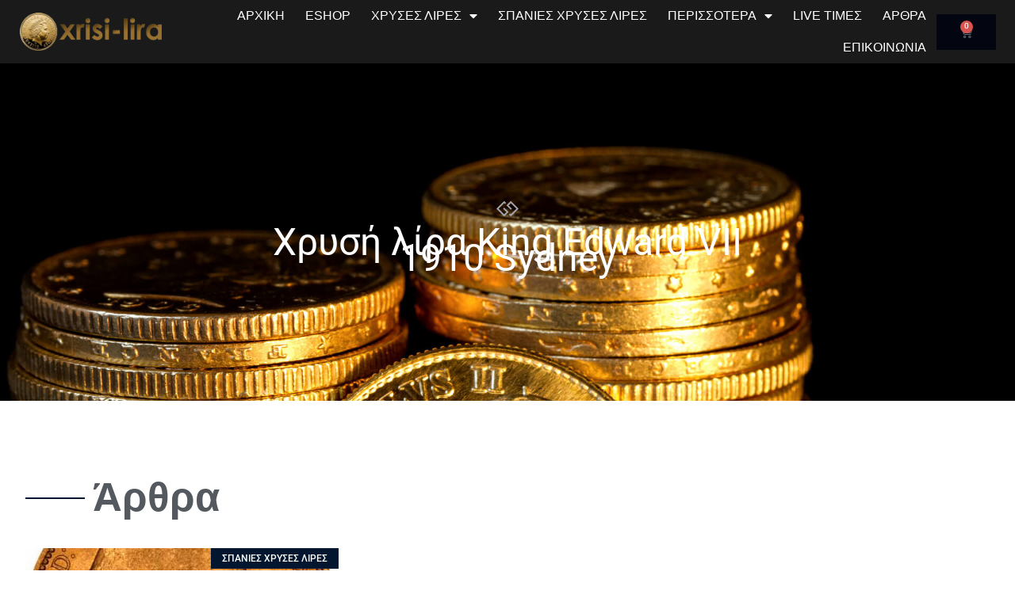

--- FILE ---
content_type: text/css
request_url: https://xrisi-lira.gr/wp-content/uploads/elementor/css/post-1796.css?ver=1766453718
body_size: 1372
content:
.elementor-1796 .elementor-element.elementor-element-76925552:not(.elementor-motion-effects-element-type-background), .elementor-1796 .elementor-element.elementor-element-76925552 > .elementor-motion-effects-container > .elementor-motion-effects-layer{background-color:#1A1A1A;}.elementor-1796 .elementor-element.elementor-element-76925552 > .elementor-background-overlay{opacity:0.5;transition:background 0.3s, border-radius 0.3s, opacity 0.3s;}.elementor-1796 .elementor-element.elementor-element-76925552{border-style:solid;border-width:0px 0px 0px 0px;border-color:#FFFFFF00;transition:background 0.3s, border 0.3s, border-radius 0.3s, box-shadow 0.3s;margin-top:0px;margin-bottom:0px;padding:0px 25px 0px 25px;}.elementor-bc-flex-widget .elementor-1796 .elementor-element.elementor-element-1735ed81.elementor-column .elementor-widget-wrap{align-items:center;}.elementor-1796 .elementor-element.elementor-element-1735ed81.elementor-column.elementor-element[data-element_type="column"] > .elementor-widget-wrap.elementor-element-populated{align-content:center;align-items:center;}.elementor-1796 .elementor-element.elementor-element-1735ed81.elementor-column > .elementor-widget-wrap{justify-content:flex-start;}.elementor-1796 .elementor-element.elementor-element-1735ed81 > .elementor-widget-wrap > .elementor-widget:not(.elementor-widget__width-auto):not(.elementor-widget__width-initial):not(:last-child):not(.elementor-absolute){margin-bottom:0px;}.elementor-1796 .elementor-element.elementor-element-1735ed81 > .elementor-element-populated{padding:8px 30px 8px 0px;}.elementor-1796 .elementor-element.elementor-element-74cb91e7{text-align:left;}.elementor-1796 .elementor-element.elementor-element-74cb91e7 img{width:225px;}.elementor-bc-flex-widget .elementor-1796 .elementor-element.elementor-element-2c042f09.elementor-column .elementor-widget-wrap{align-items:center;}.elementor-1796 .elementor-element.elementor-element-2c042f09.elementor-column.elementor-element[data-element_type="column"] > .elementor-widget-wrap.elementor-element-populated{align-content:center;align-items:center;}.elementor-1796 .elementor-element.elementor-element-2c042f09 > .elementor-widget-wrap > .elementor-widget:not(.elementor-widget__width-auto):not(.elementor-widget__width-initial):not(:last-child):not(.elementor-absolute){margin-bottom:0px;}.elementor-1796 .elementor-element.elementor-element-2c042f09 > .elementor-element-populated{transition:background 0.3s, border 0.3s, border-radius 0.3s, box-shadow 0.3s;padding:0px 0px 0px 0px;}.elementor-1796 .elementor-element.elementor-element-2c042f09 > .elementor-element-populated > .elementor-background-overlay{transition:background 0.3s, border-radius 0.3s, opacity 0.3s;}.elementor-1796 .elementor-element.elementor-element-8628653 .elementor-menu-toggle{margin:0 auto;}.elementor-1796 .elementor-element.elementor-element-8628653 .elementor-nav-menu .elementor-item{font-family:"Arial", Sans-serif;font-size:16px;font-weight:500;text-transform:uppercase;}.elementor-1796 .elementor-element.elementor-element-8628653 .elementor-nav-menu--main .elementor-item{color:#FFFFFF;fill:#FFFFFF;padding-left:13px;padding-right:13px;padding-top:10px;padding-bottom:10px;}.elementor-1796 .elementor-element.elementor-element-8628653 .elementor-nav-menu--main .elementor-item:hover,
					.elementor-1796 .elementor-element.elementor-element-8628653 .elementor-nav-menu--main .elementor-item.elementor-item-active,
					.elementor-1796 .elementor-element.elementor-element-8628653 .elementor-nav-menu--main .elementor-item.highlighted,
					.elementor-1796 .elementor-element.elementor-element-8628653 .elementor-nav-menu--main .elementor-item:focus{color:#815F29;fill:#815F29;}.elementor-1796 .elementor-element.elementor-element-8628653 .elementor-nav-menu--main:not(.e--pointer-framed) .elementor-item:before,
					.elementor-1796 .elementor-element.elementor-element-8628653 .elementor-nav-menu--main:not(.e--pointer-framed) .elementor-item:after{background-color:#CCA75B;}.elementor-1796 .elementor-element.elementor-element-8628653 .e--pointer-framed .elementor-item:before,
					.elementor-1796 .elementor-element.elementor-element-8628653 .e--pointer-framed .elementor-item:after{border-color:#CCA75B;}.elementor-1796 .elementor-element.elementor-element-8628653 .elementor-nav-menu--main:not(.e--pointer-framed) .elementor-item.elementor-item-active:before,
					.elementor-1796 .elementor-element.elementor-element-8628653 .elementor-nav-menu--main:not(.e--pointer-framed) .elementor-item.elementor-item-active:after{background-color:#CCA75B;}.elementor-1796 .elementor-element.elementor-element-8628653 .e--pointer-framed .elementor-item.elementor-item-active:before,
					.elementor-1796 .elementor-element.elementor-element-8628653 .e--pointer-framed .elementor-item.elementor-item-active:after{border-color:#CCA75B;}.elementor-1796 .elementor-element.elementor-element-8628653{--e-nav-menu-horizontal-menu-item-margin:calc( 0px / 2 );}.elementor-1796 .elementor-element.elementor-element-8628653 .elementor-nav-menu--main:not(.elementor-nav-menu--layout-horizontal) .elementor-nav-menu > li:not(:last-child){margin-bottom:0px;}.elementor-1796 .elementor-element.elementor-element-8628653 .elementor-nav-menu--dropdown a, .elementor-1796 .elementor-element.elementor-element-8628653 .elementor-menu-toggle{color:#FFFFFF;fill:#FFFFFF;}.elementor-1796 .elementor-element.elementor-element-8628653 .elementor-nav-menu--dropdown{background-color:#323232;}.elementor-1796 .elementor-element.elementor-element-8628653 .elementor-nav-menu--dropdown a:hover,
					.elementor-1796 .elementor-element.elementor-element-8628653 .elementor-nav-menu--dropdown a:focus,
					.elementor-1796 .elementor-element.elementor-element-8628653 .elementor-nav-menu--dropdown a.elementor-item-active,
					.elementor-1796 .elementor-element.elementor-element-8628653 .elementor-nav-menu--dropdown a.highlighted,
					.elementor-1796 .elementor-element.elementor-element-8628653 .elementor-menu-toggle:hover,
					.elementor-1796 .elementor-element.elementor-element-8628653 .elementor-menu-toggle:focus{color:#FFFFFF;}.elementor-1796 .elementor-element.elementor-element-8628653 .elementor-nav-menu--dropdown a:hover,
					.elementor-1796 .elementor-element.elementor-element-8628653 .elementor-nav-menu--dropdown a:focus,
					.elementor-1796 .elementor-element.elementor-element-8628653 .elementor-nav-menu--dropdown a.elementor-item-active,
					.elementor-1796 .elementor-element.elementor-element-8628653 .elementor-nav-menu--dropdown a.highlighted{background-color:#CCA75B;}.elementor-1796 .elementor-element.elementor-element-8628653 .elementor-nav-menu--dropdown a.elementor-item-active{color:#FFFFFF;background-color:#CCA75B;}.elementor-1796 .elementor-element.elementor-element-8628653 .elementor-nav-menu--dropdown a{padding-left:10px;padding-right:10px;padding-top:10px;padding-bottom:10px;}.elementor-1796 .elementor-element.elementor-element-8628653 .elementor-nav-menu--dropdown li:not(:last-child){border-style:solid;border-color:rgba(255, 255, 255, 0.1);border-bottom-width:1px;}.elementor-bc-flex-widget .elementor-1796 .elementor-element.elementor-element-a5297e0.elementor-column .elementor-widget-wrap{align-items:center;}.elementor-1796 .elementor-element.elementor-element-a5297e0.elementor-column.elementor-element[data-element_type="column"] > .elementor-widget-wrap.elementor-element-populated{align-content:center;align-items:center;}.elementor-1796 .elementor-element.elementor-element-a5297e0 > .elementor-widget-wrap > .elementor-widget:not(.elementor-widget__width-auto):not(.elementor-widget__width-initial):not(:last-child):not(.elementor-absolute){margin-bottom:0px;}.elementor-1796 .elementor-element.elementor-element-a5297e0 > .elementor-element-populated{transition:background 0.3s, border 0.3s, border-radius 0.3s, box-shadow 0.3s;padding:0px 0px 0px 0px;}.elementor-1796 .elementor-element.elementor-element-a5297e0 > .elementor-element-populated > .elementor-background-overlay{transition:background 0.3s, border-radius 0.3s, opacity 0.3s;}.elementor-1796 .elementor-element.elementor-element-c27bb3c{--main-alignment:center;--divider-style:solid;--subtotal-divider-style:solid;--elementor-remove-from-cart-button:none;--remove-from-cart-button:block;--cart-border-style:none;--cart-close-button-color:#815F29;--cart-close-button-hover-color:#815F29A1;--remove-item-button-color:#815F29;--remove-item-button-hover-color:#815F29A1;--menu-cart-subtotal-color:#815F29;--product-price-color:#815F29;--cart-footer-layout:1fr 1fr;--products-max-height-sidecart:calc(100vh - 240px);--products-max-height-minicart:calc(100vh - 385px);--view-cart-button-text-color:#815F29;--view-cart-button-background-color:#FFFFFF;--view-cart-button-hover-text-color:#FFFFFF;--view-cart-button-hover-background-color:#815F29;--checkout-button-text-color:#815F29;--checkout-button-background-color:#FFFFFF;--checkout-button-hover-text-color:#FFFFFF;--checkout-button-hover-background-color:#815F29;}.elementor-1796 .elementor-element.elementor-element-c27bb3c .widget_shopping_cart_content{--subtotal-divider-left-width:0;--subtotal-divider-right-width:0;--subtotal-divider-color:#815F29A1;}.elementor-1796 .elementor-element.elementor-element-c27bb3c .elementor-menu-cart__product-name a{font-weight:600;color:#815F29;}.elementor-1796 .elementor-element.elementor-element-c27bb3c .elementor-menu-cart__product-price{font-weight:400;}.elementor-1796 .elementor-element.elementor-element-c27bb3c .elementor-menu-cart__footer-buttons .elementor-button--view-cart:hover{border-color:#815F29;}.elementor-1796 .elementor-element.elementor-element-c27bb3c .elementor-button--view-cart{border-style:solid;border-width:2px 2px 2px 2px;}.elementor-1796 .elementor-element.elementor-element-c27bb3c .elementor-menu-cart__footer-buttons a.elementor-button--view-cart{border-radius:10px 10px 10px 10px;}.elementor-1796 .elementor-element.elementor-element-c27bb3c .elementor-menu-cart__footer-buttons .elementor-button--checkout:hover{border-color:#815F29;}.elementor-1796 .elementor-element.elementor-element-c27bb3c .elementor-button--checkout{border-style:solid;border-width:2px 2px 2px 2px;}.elementor-1796 .elementor-element.elementor-element-c27bb3c .elementor-menu-cart__footer-buttons a.elementor-button--checkout{border-radius:10px 10px 10px 10px;}.elementor-theme-builder-content-area{height:400px;}.elementor-location-header:before, .elementor-location-footer:before{content:"";display:table;clear:both;}@media(max-width:1024px){.elementor-1796 .elementor-element.elementor-element-76925552{padding:0px 0px 0px 15px;}.elementor-1796 .elementor-element.elementor-element-74cb91e7 img{width:250px;}}@media(max-width:767px){.elementor-1796 .elementor-element.elementor-element-76925552{padding:0px 5px 0px 5px;}.elementor-1796 .elementor-element.elementor-element-1735ed81{width:66%;}.elementor-1796 .elementor-element.elementor-element-1735ed81 > .elementor-element-populated{padding:5px 5px 5px 5px;}.elementor-1796 .elementor-element.elementor-element-74cb91e7 img{width:200px;}.elementor-1796 .elementor-element.elementor-element-2c042f09{width:15%;}.elementor-1796 .elementor-element.elementor-element-a5297e0{width:18%;}.elementor-1796 .elementor-element.elementor-element-a5297e0.elementor-column > .elementor-widget-wrap{justify-content:center;}.elementor-1796 .elementor-element.elementor-element-c27bb3c{--main-alignment:center;}}@media(min-width:768px){.elementor-1796 .elementor-element.elementor-element-1735ed81{width:17%;}.elementor-1796 .elementor-element.elementor-element-2c042f09{width:77%;}.elementor-1796 .elementor-element.elementor-element-a5297e0{width:5.332%;}}@media(max-width:1024px) and (min-width:768px){.elementor-1796 .elementor-element.elementor-element-1735ed81{width:79%;}.elementor-1796 .elementor-element.elementor-element-2c042f09{width:10%;}.elementor-1796 .elementor-element.elementor-element-a5297e0{width:10%;}}

--- FILE ---
content_type: text/css
request_url: https://xrisi-lira.gr/wp-content/uploads/elementor/css/post-275.css?ver=1766454967
body_size: 1242
content:
.elementor-275 .elementor-element.elementor-element-43489502:not(.elementor-motion-effects-element-type-background), .elementor-275 .elementor-element.elementor-element-43489502 > .elementor-motion-effects-container > .elementor-motion-effects-layer{background-color:#030611;background-image:url("https://xrisi-lira.gr/wp-content/uploads/2022/07/xrises-lires-agora-pwlhsh-athina-peiraias.jpg");background-position:top center;background-size:cover;}.elementor-275 .elementor-element.elementor-element-43489502 > .elementor-background-overlay{background-color:#000000AB;opacity:0.5;transition:background 0.3s, border-radius 0.3s, opacity 0.3s;}.elementor-275 .elementor-element.elementor-element-43489502 > .elementor-container{max-width:720px;}.elementor-275 .elementor-element.elementor-element-43489502{transition:background 0.3s, border 0.3s, border-radius 0.3s, box-shadow 0.3s;padding:10em 0em 10em 0em;}.elementor-275 .elementor-element.elementor-element-7d33fe29 > .elementor-widget-wrap > .elementor-widget:not(.elementor-widget__width-auto):not(.elementor-widget__width-initial):not(:last-child):not(.elementor-absolute){margin-bottom:10px;}.elementor-275 .elementor-element.elementor-element-7d33fe29 > .elementor-element-populated{margin:0px 0px 0px 0px;--e-column-margin-right:0px;--e-column-margin-left:0px;}.elementor-275 .elementor-element.elementor-element-18a629bc .elementor-icon-wrapper{text-align:center;}.elementor-275 .elementor-element.elementor-element-18a629bc.elementor-view-stacked .elementor-icon{background-color:var( --e-global-color-b5a12f4 );}.elementor-275 .elementor-element.elementor-element-18a629bc.elementor-view-framed .elementor-icon, .elementor-275 .elementor-element.elementor-element-18a629bc.elementor-view-default .elementor-icon{color:var( --e-global-color-b5a12f4 );border-color:var( --e-global-color-b5a12f4 );}.elementor-275 .elementor-element.elementor-element-18a629bc.elementor-view-framed .elementor-icon, .elementor-275 .elementor-element.elementor-element-18a629bc.elementor-view-default .elementor-icon svg{fill:var( --e-global-color-b5a12f4 );}.elementor-275 .elementor-element.elementor-element-18a629bc .elementor-icon{font-size:28px;}.elementor-275 .elementor-element.elementor-element-18a629bc .elementor-icon svg{height:28px;}.elementor-275 .elementor-element.elementor-element-28d2e6ff{text-align:center;}.elementor-275 .elementor-element.elementor-element-28d2e6ff .elementor-heading-title{font-family:"Roboto", Sans-serif;font-size:3em;font-weight:400;line-height:20px;letter-spacing:-0.1px;color:#FFFFFF;}.elementor-275 .elementor-element.elementor-element-3f330a21{padding:3em 0em 5em 0em;}.elementor-275 .elementor-element.elementor-element-54e3945c > .elementor-element-populated{padding:2em 2em 2em 2em;}.elementor-275 .elementor-element.elementor-element-28a5599f{--divider-border-style:solid;--divider-color:var( --e-global-color-15ca04e );--divider-border-width:2px;}.elementor-275 .elementor-element.elementor-element-28a5599f .elementor-divider-separator{width:245px;margin:0 auto;margin-left:0;}.elementor-275 .elementor-element.elementor-element-28a5599f .elementor-divider{text-align:left;padding-block-start:15px;padding-block-end:15px;}.elementor-275 .elementor-element.elementor-element-28a5599f .elementor-divider__text{font-family:var( --e-global-typography-ec93097-font-family ), Sans-serif;font-size:var( --e-global-typography-ec93097-font-size );font-weight:var( --e-global-typography-ec93097-font-weight );line-height:var( --e-global-typography-ec93097-line-height );}.elementor-275 .elementor-element.elementor-element-61067dc{--grid-row-gap:30px;--grid-column-gap:15px;}.elementor-275 .elementor-element.elementor-element-61067dc .elementor-posts-container .elementor-post__thumbnail{padding-bottom:calc( 0.5 * 100% );}.elementor-275 .elementor-element.elementor-element-61067dc:after{content:"0.5";}.elementor-275 .elementor-element.elementor-element-61067dc .elementor-post__thumbnail__link{width:100%;}.elementor-275 .elementor-element.elementor-element-61067dc .elementor-post__meta-data span + span:before{content:"•";}.elementor-275 .elementor-element.elementor-element-61067dc .elementor-post__card{background-color:var( --e-global-color-506297a );border-radius:0px;}.elementor-275 .elementor-element.elementor-element-61067dc .elementor-post__text{padding:0 0px;margin-top:0px;}.elementor-275 .elementor-element.elementor-element-61067dc .elementor-post__meta-data{padding:10px 0px;}.elementor-275 .elementor-element.elementor-element-61067dc .elementor-post__avatar{padding-right:0px;padding-left:0px;}.elementor-275 .elementor-element.elementor-element-61067dc .elementor-post__thumbnail img{filter:brightness( 100% ) contrast( 100% ) saturate( 100% ) blur( 0px ) hue-rotate( 0deg );}.elementor-275 .elementor-element.elementor-element-61067dc .elementor-post:hover .elementor-post__thumbnail img{filter:brightness( 100% ) contrast( 100% ) saturate( 0% ) blur( 0px ) hue-rotate( 0deg );}.elementor-275 .elementor-element.elementor-element-61067dc .elementor-post__badge{right:0;}.elementor-275 .elementor-element.elementor-element-61067dc .elementor-post__card .elementor-post__badge{background-color:var( --e-global-color-15ca04e );color:var( --e-global-color-506297a );border-radius:0px;margin:0px;font-family:var( --e-global-typography-accent-font-family ), Sans-serif;font-weight:var( --e-global-typography-accent-font-weight );}.elementor-275 .elementor-element.elementor-element-61067dc .elementor-post__title, .elementor-275 .elementor-element.elementor-element-61067dc .elementor-post__title a{color:var( --e-global-color-15ca04e );font-family:"Roboto", Sans-serif;}.elementor-275 .elementor-element.elementor-element-61067dc .elementor-post__title{margin-bottom:14px;}.elementor-275 .elementor-element.elementor-element-61067dc .elementor-pagination{text-align:center;font-size:0.9em;font-weight:600;text-transform:uppercase;line-height:8em;letter-spacing:1px;}.elementor-275 .elementor-element.elementor-element-61067dc .elementor-pagination .page-numbers:not(.dots){color:#232323;}.elementor-275 .elementor-element.elementor-element-61067dc .elementor-pagination a.page-numbers:hover{color:#CCA75B;}.elementor-275 .elementor-element.elementor-element-61067dc .elementor-pagination .page-numbers.current{color:#CCA75B;}body:not(.rtl) .elementor-275 .elementor-element.elementor-element-61067dc .elementor-pagination .page-numbers:not(:first-child){margin-left:calc( 10px/2 );}body:not(.rtl) .elementor-275 .elementor-element.elementor-element-61067dc .elementor-pagination .page-numbers:not(:last-child){margin-right:calc( 10px/2 );}body.rtl .elementor-275 .elementor-element.elementor-element-61067dc .elementor-pagination .page-numbers:not(:first-child){margin-right:calc( 10px/2 );}body.rtl .elementor-275 .elementor-element.elementor-element-61067dc .elementor-pagination .page-numbers:not(:last-child){margin-left:calc( 10px/2 );}@media(min-width:768px){.elementor-275 .elementor-element.elementor-element-7d33fe29{width:100%;}}@media(max-width:1024px){.elementor-275 .elementor-element.elementor-element-43489502{padding:5em 0em 5em 0em;}.elementor-275 .elementor-element.elementor-element-3f330a21{padding:1em 1em 1em 1em;}.elementor-275 .elementor-element.elementor-element-28a5599f .elementor-divider__text{font-size:var( --e-global-typography-ec93097-font-size );line-height:var( --e-global-typography-ec93097-line-height );}}@media(max-width:767px){.elementor-275 .elementor-element.elementor-element-43489502{padding:3em 0em 3em 0em;}.elementor-275 .elementor-element.elementor-element-3f330a21{padding:0em 0em 0em 0em;}.elementor-275 .elementor-element.elementor-element-54e3945c > .elementor-element-populated{padding:1em 1em 1em 1em;}.elementor-275 .elementor-element.elementor-element-28a5599f .elementor-divider{padding-block-start:0px;padding-block-end:0px;}.elementor-275 .elementor-element.elementor-element-28a5599f .elementor-divider__text{font-size:var( --e-global-typography-ec93097-font-size );line-height:var( --e-global-typography-ec93097-line-height );}.elementor-275 .elementor-element.elementor-element-61067dc .elementor-posts-container .elementor-post__thumbnail{padding-bottom:calc( 0.5 * 100% );}.elementor-275 .elementor-element.elementor-element-61067dc:after{content:"0.5";}.elementor-275 .elementor-element.elementor-element-61067dc .elementor-post__thumbnail__link{width:100%;}}